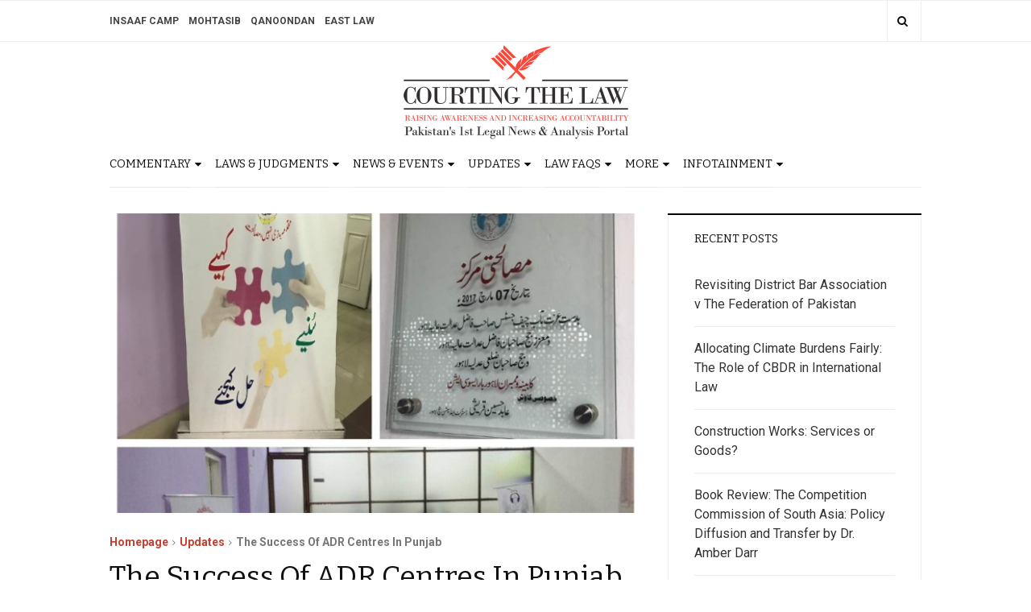

--- FILE ---
content_type: text/html; charset=UTF-8
request_url: https://courtingthelaw.com/2017/06/19/updates/the-success-of-adr-centres-in-punjab/
body_size: 15171
content:
<!DOCTYPE html> <html lang="en-US"> <head> <meta charset="UTF-8"> <meta name="viewport" content="width=device-width, initial-scale=1, maximum-scale=1, user-scalable=no"> <link rel="profile" href="https://gmpg.org/xfn/11"> <meta name='robots' content='max-image-preview:large'/> <title>The Success Of ADR Centres In Punjab - Courting The Law</title> <meta name="description" content="The Success Of ADR Centres In Punjab - Courting The Law"/> <meta name="robots" content="index, follow, max-snippet:-1, max-image-preview:large, max-video-preview:-1"/> <link rel="canonical" href="https://courtingthelaw.com/2017/06/19/updates/the-success-of-adr-centres-in-punjab/"/> <meta property="og:locale" content="en_US"/> <meta property="og:type" content="article"/> <meta property="og:title" content="The Success Of ADR Centres In Punjab - Courting The Law"/> <meta property="og:description" content="The Success Of ADR Centres In Punjab - Courting The Law"/> <meta property="og:url" content="https://courtingthelaw.com/2017/06/19/updates/the-success-of-adr-centres-in-punjab/"/> <meta property="og:site_name" content="Courting The Law"/> <meta property="article:publisher" content="https://www.facebook.com/CourtingTheLawPK/"/> <meta property="article:published_time" content="2017-06-19T05:29:58+00:00"/> <meta property="article:modified_time" content="2017-07-04T14:48:30+00:00"/> <meta property="og:image" content="https://courtingthelaw.com/wp-content/uploads/Collage_Fotor-800.jpg"/> <meta property="og:image:width" content="800"/> <meta property="og:image:height" content="800"/> <meta name="twitter:card" content="summary"/> <meta name="twitter:creator" content="@courtingthelaw"/> <meta name="twitter:site" content="@courtingthelaw"/> <meta name="twitter:label1" content="Written by"> <meta name="twitter:data1" content="staff"> <meta name="twitter:label2" content="Est. reading time"> <meta name="twitter:data2" content="3 minutes"> <script type="application/ld+json" class="yoast-schema-graph">{"@context":"https://schema.org","@graph":[{"@type":"WebSite","@id":"https://courtingthelaw.com/#website","url":"https://courtingthelaw.com/","name":"Courting The Law","description":"Pakistan\u2019s 1st Legal News &amp; Analysis Portal","potentialAction":[{"@type":"SearchAction","target":"https://courtingthelaw.com/?s={search_term_string}","query-input":"required name=search_term_string"}],"inLanguage":"en-US"},{"@type":"ImageObject","@id":"https://courtingthelaw.com/2017/06/19/updates/the-success-of-adr-centres-in-punjab/#primaryimage","inLanguage":"en-US","url":"https://courtingthelaw.com/wp-content/uploads/Collage_Fotor-800.jpg","width":800,"height":800},{"@type":"WebPage","@id":"https://courtingthelaw.com/2017/06/19/updates/the-success-of-adr-centres-in-punjab/#webpage","url":"https://courtingthelaw.com/2017/06/19/updates/the-success-of-adr-centres-in-punjab/","name":"The Success Of ADR Centres In Punjab - Courting The Law","isPartOf":{"@id":"https://courtingthelaw.com/#website"},"primaryImageOfPage":{"@id":"https://courtingthelaw.com/2017/06/19/updates/the-success-of-adr-centres-in-punjab/#primaryimage"},"datePublished":"2017-06-19T05:29:58+00:00","dateModified":"2017-07-04T14:48:30+00:00","author":{"@id":"https://courtingthelaw.com/#/schema/person/82660b9b22ecd49c2de8b14cd8737844"},"description":"The Success Of ADR Centres In Punjab - Courting The Law","inLanguage":"en-US","potentialAction":[{"@type":"ReadAction","target":["https://courtingthelaw.com/2017/06/19/updates/the-success-of-adr-centres-in-punjab/"]}]},{"@type":"Person","@id":"https://courtingthelaw.com/#/schema/person/82660b9b22ecd49c2de8b14cd8737844","name":"staff","image":{"@type":"ImageObject","@id":"https://courtingthelaw.com/#personlogo","inLanguage":"en-US","url":"https://secure.gravatar.com/avatar/a90a852a23a75a25f91415b849057977b00e6036904860bc455892fa394a5798?s=96&d=mm&r=g","caption":"staff"}}]}</script> <link rel='dns-prefetch' href='//fonts.googleapis.com'/> <link rel="alternate" type="application/rss+xml" title="Courting The Law &raquo; Feed" href="https://courtingthelaw.com/feed/"/> <link rel="alternate" type="application/rss+xml" title="Courting The Law &raquo; Comments Feed" href="https://courtingthelaw.com/comments/feed/"/> <link rel="alternate" title="oEmbed (JSON)" type="application/json+oembed" href="https://courtingthelaw.com/wp-json/oembed/1.0/embed?url=https%3A%2F%2Fcourtingthelaw.com%2F2017%2F06%2F19%2Fupdates%2Fthe-success-of-adr-centres-in-punjab%2F"/> <link rel="alternate" title="oEmbed (XML)" type="text/xml+oembed" href="https://courtingthelaw.com/wp-json/oembed/1.0/embed?url=https%3A%2F%2Fcourtingthelaw.com%2F2017%2F06%2F19%2Fupdates%2Fthe-success-of-adr-centres-in-punjab%2F&#038;format=xml"/> <style id='wp-img-auto-sizes-contain-inline-css' type='text/css'> img:is([sizes=auto i],[sizes^="auto," i]){contain-intrinsic-size:3000px 1500px} /*# sourceURL=wp-img-auto-sizes-contain-inline-css */ </style> <style id='wp-emoji-styles-inline-css' type='text/css'> img.wp-smiley, img.emoji { display: inline !important; border: none !important; box-shadow: none !important; height: 1em !important; width: 1em !important; margin: 0 0.07em !important; vertical-align: -0.1em !important; background: none !important; padding: 0 !important; } /*# sourceURL=wp-emoji-styles-inline-css */ </style> <style id='wp-block-library-inline-css' type='text/css'> :root{--wp-block-synced-color:#7a00df;--wp-block-synced-color--rgb:122,0,223;--wp-bound-block-color:var(--wp-block-synced-color);--wp-editor-canvas-background:#ddd;--wp-admin-theme-color:#007cba;--wp-admin-theme-color--rgb:0,124,186;--wp-admin-theme-color-darker-10:#006ba1;--wp-admin-theme-color-darker-10--rgb:0,107,160.5;--wp-admin-theme-color-darker-20:#005a87;--wp-admin-theme-color-darker-20--rgb:0,90,135;--wp-admin-border-width-focus:2px}@media (min-resolution:192dpi){:root{--wp-admin-border-width-focus:1.5px}}.wp-element-button{cursor:pointer}:root .has-very-light-gray-background-color{background-color:#eee}:root .has-very-dark-gray-background-color{background-color:#313131}:root .has-very-light-gray-color{color:#eee}:root .has-very-dark-gray-color{color:#313131}:root .has-vivid-green-cyan-to-vivid-cyan-blue-gradient-background{background:linear-gradient(135deg,#00d084,#0693e3)}:root .has-purple-crush-gradient-background{background:linear-gradient(135deg,#34e2e4,#4721fb 50%,#ab1dfe)}:root .has-hazy-dawn-gradient-background{background:linear-gradient(135deg,#faaca8,#dad0ec)}:root .has-subdued-olive-gradient-background{background:linear-gradient(135deg,#fafae1,#67a671)}:root .has-atomic-cream-gradient-background{background:linear-gradient(135deg,#fdd79a,#004a59)}:root .has-nightshade-gradient-background{background:linear-gradient(135deg,#330968,#31cdcf)}:root .has-midnight-gradient-background{background:linear-gradient(135deg,#020381,#2874fc)}:root{--wp--preset--font-size--normal:16px;--wp--preset--font-size--huge:42px}.has-regular-font-size{font-size:1em}.has-larger-font-size{font-size:2.625em}.has-normal-font-size{font-size:var(--wp--preset--font-size--normal)}.has-huge-font-size{font-size:var(--wp--preset--font-size--huge)}.has-text-align-center{text-align:center}.has-text-align-left{text-align:left}.has-text-align-right{text-align:right}.has-fit-text{white-space:nowrap!important}#end-resizable-editor-section{display:none}.aligncenter{clear:both}.items-justified-left{justify-content:flex-start}.items-justified-center{justify-content:center}.items-justified-right{justify-content:flex-end}.items-justified-space-between{justify-content:space-between}.screen-reader-text{border:0;clip-path:inset(50%);height:1px;margin:-1px;overflow:hidden;padding:0;position:absolute;width:1px;word-wrap:normal!important}.screen-reader-text:focus{background-color:#ddd;clip-path:none;color:#444;display:block;font-size:1em;height:auto;left:5px;line-height:normal;padding:15px 23px 14px;text-decoration:none;top:5px;width:auto;z-index:100000}html :where(.has-border-color){border-style:solid}html :where([style*=border-top-color]){border-top-style:solid}html :where([style*=border-right-color]){border-right-style:solid}html :where([style*=border-bottom-color]){border-bottom-style:solid}html :where([style*=border-left-color]){border-left-style:solid}html :where([style*=border-width]){border-style:solid}html :where([style*=border-top-width]){border-top-style:solid}html :where([style*=border-right-width]){border-right-style:solid}html :where([style*=border-bottom-width]){border-bottom-style:solid}html :where([style*=border-left-width]){border-left-style:solid}html :where(img[class*=wp-image-]){height:auto;max-width:100%}:where(figure){margin:0 0 1em}html :where(.is-position-sticky){--wp-admin--admin-bar--position-offset:var(--wp-admin--admin-bar--height,0px)}@media screen and (max-width:600px){html :where(.is-position-sticky){--wp-admin--admin-bar--position-offset:0px}} /*# sourceURL=wp-block-library-inline-css */ </style><style id='global-styles-inline-css' type='text/css'> :root{--wp--preset--aspect-ratio--square: 1;--wp--preset--aspect-ratio--4-3: 4/3;--wp--preset--aspect-ratio--3-4: 3/4;--wp--preset--aspect-ratio--3-2: 3/2;--wp--preset--aspect-ratio--2-3: 2/3;--wp--preset--aspect-ratio--16-9: 16/9;--wp--preset--aspect-ratio--9-16: 9/16;--wp--preset--color--black: #000000;--wp--preset--color--cyan-bluish-gray: #abb8c3;--wp--preset--color--white: #ffffff;--wp--preset--color--pale-pink: #f78da7;--wp--preset--color--vivid-red: #cf2e2e;--wp--preset--color--luminous-vivid-orange: #ff6900;--wp--preset--color--luminous-vivid-amber: #fcb900;--wp--preset--color--light-green-cyan: #7bdcb5;--wp--preset--color--vivid-green-cyan: #00d084;--wp--preset--color--pale-cyan-blue: #8ed1fc;--wp--preset--color--vivid-cyan-blue: #0693e3;--wp--preset--color--vivid-purple: #9b51e0;--wp--preset--gradient--vivid-cyan-blue-to-vivid-purple: linear-gradient(135deg,rgb(6,147,227) 0%,rgb(155,81,224) 100%);--wp--preset--gradient--light-green-cyan-to-vivid-green-cyan: linear-gradient(135deg,rgb(122,220,180) 0%,rgb(0,208,130) 100%);--wp--preset--gradient--luminous-vivid-amber-to-luminous-vivid-orange: linear-gradient(135deg,rgb(252,185,0) 0%,rgb(255,105,0) 100%);--wp--preset--gradient--luminous-vivid-orange-to-vivid-red: linear-gradient(135deg,rgb(255,105,0) 0%,rgb(207,46,46) 100%);--wp--preset--gradient--very-light-gray-to-cyan-bluish-gray: linear-gradient(135deg,rgb(238,238,238) 0%,rgb(169,184,195) 100%);--wp--preset--gradient--cool-to-warm-spectrum: linear-gradient(135deg,rgb(74,234,220) 0%,rgb(151,120,209) 20%,rgb(207,42,186) 40%,rgb(238,44,130) 60%,rgb(251,105,98) 80%,rgb(254,248,76) 100%);--wp--preset--gradient--blush-light-purple: linear-gradient(135deg,rgb(255,206,236) 0%,rgb(152,150,240) 100%);--wp--preset--gradient--blush-bordeaux: linear-gradient(135deg,rgb(254,205,165) 0%,rgb(254,45,45) 50%,rgb(107,0,62) 100%);--wp--preset--gradient--luminous-dusk: linear-gradient(135deg,rgb(255,203,112) 0%,rgb(199,81,192) 50%,rgb(65,88,208) 100%);--wp--preset--gradient--pale-ocean: linear-gradient(135deg,rgb(255,245,203) 0%,rgb(182,227,212) 50%,rgb(51,167,181) 100%);--wp--preset--gradient--electric-grass: linear-gradient(135deg,rgb(202,248,128) 0%,rgb(113,206,126) 100%);--wp--preset--gradient--midnight: linear-gradient(135deg,rgb(2,3,129) 0%,rgb(40,116,252) 100%);--wp--preset--font-size--small: 13px;--wp--preset--font-size--medium: 20px;--wp--preset--font-size--large: 36px;--wp--preset--font-size--x-large: 42px;--wp--preset--spacing--20: 0.44rem;--wp--preset--spacing--30: 0.67rem;--wp--preset--spacing--40: 1rem;--wp--preset--spacing--50: 1.5rem;--wp--preset--spacing--60: 2.25rem;--wp--preset--spacing--70: 3.38rem;--wp--preset--spacing--80: 5.06rem;--wp--preset--shadow--natural: 6px 6px 9px rgba(0, 0, 0, 0.2);--wp--preset--shadow--deep: 12px 12px 50px rgba(0, 0, 0, 0.4);--wp--preset--shadow--sharp: 6px 6px 0px rgba(0, 0, 0, 0.2);--wp--preset--shadow--outlined: 6px 6px 0px -3px rgb(255, 255, 255), 6px 6px rgb(0, 0, 0);--wp--preset--shadow--crisp: 6px 6px 0px rgb(0, 0, 0);}:where(.is-layout-flex){gap: 0.5em;}:where(.is-layout-grid){gap: 0.5em;}body .is-layout-flex{display: flex;}.is-layout-flex{flex-wrap: wrap;align-items: center;}.is-layout-flex > :is(*, div){margin: 0;}body .is-layout-grid{display: grid;}.is-layout-grid > :is(*, div){margin: 0;}:where(.wp-block-columns.is-layout-flex){gap: 2em;}:where(.wp-block-columns.is-layout-grid){gap: 2em;}:where(.wp-block-post-template.is-layout-flex){gap: 1.25em;}:where(.wp-block-post-template.is-layout-grid){gap: 1.25em;}.has-black-color{color: var(--wp--preset--color--black) !important;}.has-cyan-bluish-gray-color{color: var(--wp--preset--color--cyan-bluish-gray) !important;}.has-white-color{color: var(--wp--preset--color--white) !important;}.has-pale-pink-color{color: var(--wp--preset--color--pale-pink) !important;}.has-vivid-red-color{color: var(--wp--preset--color--vivid-red) !important;}.has-luminous-vivid-orange-color{color: var(--wp--preset--color--luminous-vivid-orange) !important;}.has-luminous-vivid-amber-color{color: var(--wp--preset--color--luminous-vivid-amber) !important;}.has-light-green-cyan-color{color: var(--wp--preset--color--light-green-cyan) !important;}.has-vivid-green-cyan-color{color: var(--wp--preset--color--vivid-green-cyan) !important;}.has-pale-cyan-blue-color{color: var(--wp--preset--color--pale-cyan-blue) !important;}.has-vivid-cyan-blue-color{color: var(--wp--preset--color--vivid-cyan-blue) !important;}.has-vivid-purple-color{color: var(--wp--preset--color--vivid-purple) !important;}.has-black-background-color{background-color: var(--wp--preset--color--black) !important;}.has-cyan-bluish-gray-background-color{background-color: var(--wp--preset--color--cyan-bluish-gray) !important;}.has-white-background-color{background-color: var(--wp--preset--color--white) !important;}.has-pale-pink-background-color{background-color: var(--wp--preset--color--pale-pink) !important;}.has-vivid-red-background-color{background-color: var(--wp--preset--color--vivid-red) !important;}.has-luminous-vivid-orange-background-color{background-color: var(--wp--preset--color--luminous-vivid-orange) !important;}.has-luminous-vivid-amber-background-color{background-color: var(--wp--preset--color--luminous-vivid-amber) !important;}.has-light-green-cyan-background-color{background-color: var(--wp--preset--color--light-green-cyan) !important;}.has-vivid-green-cyan-background-color{background-color: var(--wp--preset--color--vivid-green-cyan) !important;}.has-pale-cyan-blue-background-color{background-color: var(--wp--preset--color--pale-cyan-blue) !important;}.has-vivid-cyan-blue-background-color{background-color: var(--wp--preset--color--vivid-cyan-blue) !important;}.has-vivid-purple-background-color{background-color: var(--wp--preset--color--vivid-purple) !important;}.has-black-border-color{border-color: var(--wp--preset--color--black) !important;}.has-cyan-bluish-gray-border-color{border-color: var(--wp--preset--color--cyan-bluish-gray) !important;}.has-white-border-color{border-color: var(--wp--preset--color--white) !important;}.has-pale-pink-border-color{border-color: var(--wp--preset--color--pale-pink) !important;}.has-vivid-red-border-color{border-color: var(--wp--preset--color--vivid-red) !important;}.has-luminous-vivid-orange-border-color{border-color: var(--wp--preset--color--luminous-vivid-orange) !important;}.has-luminous-vivid-amber-border-color{border-color: var(--wp--preset--color--luminous-vivid-amber) !important;}.has-light-green-cyan-border-color{border-color: var(--wp--preset--color--light-green-cyan) !important;}.has-vivid-green-cyan-border-color{border-color: var(--wp--preset--color--vivid-green-cyan) !important;}.has-pale-cyan-blue-border-color{border-color: var(--wp--preset--color--pale-cyan-blue) !important;}.has-vivid-cyan-blue-border-color{border-color: var(--wp--preset--color--vivid-cyan-blue) !important;}.has-vivid-purple-border-color{border-color: var(--wp--preset--color--vivid-purple) !important;}.has-vivid-cyan-blue-to-vivid-purple-gradient-background{background: var(--wp--preset--gradient--vivid-cyan-blue-to-vivid-purple) !important;}.has-light-green-cyan-to-vivid-green-cyan-gradient-background{background: var(--wp--preset--gradient--light-green-cyan-to-vivid-green-cyan) !important;}.has-luminous-vivid-amber-to-luminous-vivid-orange-gradient-background{background: var(--wp--preset--gradient--luminous-vivid-amber-to-luminous-vivid-orange) !important;}.has-luminous-vivid-orange-to-vivid-red-gradient-background{background: var(--wp--preset--gradient--luminous-vivid-orange-to-vivid-red) !important;}.has-very-light-gray-to-cyan-bluish-gray-gradient-background{background: var(--wp--preset--gradient--very-light-gray-to-cyan-bluish-gray) !important;}.has-cool-to-warm-spectrum-gradient-background{background: var(--wp--preset--gradient--cool-to-warm-spectrum) !important;}.has-blush-light-purple-gradient-background{background: var(--wp--preset--gradient--blush-light-purple) !important;}.has-blush-bordeaux-gradient-background{background: var(--wp--preset--gradient--blush-bordeaux) !important;}.has-luminous-dusk-gradient-background{background: var(--wp--preset--gradient--luminous-dusk) !important;}.has-pale-ocean-gradient-background{background: var(--wp--preset--gradient--pale-ocean) !important;}.has-electric-grass-gradient-background{background: var(--wp--preset--gradient--electric-grass) !important;}.has-midnight-gradient-background{background: var(--wp--preset--gradient--midnight) !important;}.has-small-font-size{font-size: var(--wp--preset--font-size--small) !important;}.has-medium-font-size{font-size: var(--wp--preset--font-size--medium) !important;}.has-large-font-size{font-size: var(--wp--preset--font-size--large) !important;}.has-x-large-font-size{font-size: var(--wp--preset--font-size--x-large) !important;} /*# sourceURL=global-styles-inline-css */ </style> <style id='classic-theme-styles-inline-css' type='text/css'> /*! This file is auto-generated */ .wp-block-button__link{color:#fff;background-color:#32373c;border-radius:9999px;box-shadow:none;text-decoration:none;padding:calc(.667em + 2px) calc(1.333em + 2px);font-size:1.125em}.wp-block-file__button{background:#32373c;color:#fff;text-decoration:none} /*# sourceURL=/wp-includes/css/classic-themes.min.css */ </style> <link rel='stylesheet' id='bbp-default-css' href='https://courtingthelaw.com/wp-content/plugins/bbpress/templates/default/css/bbpress.min.css?ver=2.6.14' type='text/css' media='all'/> <link rel='stylesheet' id='wabtn-style-css' href='https://courtingthelaw.com/wp-content/plugins/whatsapp/style.css?ver=6.9' type='text/css' media='all'/> <link rel='stylesheet' id='wp-polls-css' href='https://courtingthelaw.com/wp-content/plugins/wp-polls/polls-css.css?ver=2.77.3' type='text/css' media='all'/> <style id='wp-polls-inline-css' type='text/css'> .wp-polls .pollbar { margin: 1px; font-size: 8px; line-height: 10px; height: 10px; background-image: url('https://courtingthelaw.com/wp-content/plugins/wp-polls/images/default_gradient/pollbg.gif'); border: 1px solid #c8c8c8; } /*# sourceURL=wp-polls-inline-css */ </style> <link rel='stylesheet' id='wordpress-popular-posts-css-css' href='https://courtingthelaw.com/wp-content/plugins/wordpress-popular-posts/assets/css/wpp.css?ver=6.4.2' type='text/css' media='all'/> <link rel='stylesheet' id='parent-style-css' href='https://courtingthelaw.com/wp-content/themes/dw-focus-2/style.css?ver=6.9' type='text/css' media='all'/> <link rel='stylesheet' id='child-style-css' href='https://courtingthelaw.com/wp-content/themes/dw-focus-2-child/style.css?ver=1.0.3' type='text/css' media='all'/> <link rel='stylesheet' id='dw-focus-2-font-css' href='https://fonts.googleapis.com/css?family=Roboto%3A400%2C500%2C700&#038;subset=greek&#038;ver=1.0.3' type='text/css' media='all'/> <link rel='stylesheet' id='dw-focus-2-main-css' href='https://courtingthelaw.com/wp-content/themes/dw-focus-2/assets/css/dw-focus-2.min.css?ver=1.0.3' type='text/css' media='all'/> <style id='dw-focus-2-main-inline-css' type='text/css'> body { font-family: Roboto, sans-serif;} /*# sourceURL=dw-focus-2-main-inline-css */ </style> <link rel='stylesheet' id='dw-focus-2-style-css' href='https://courtingthelaw.com/wp-content/themes/dw-focus-2-child/style.css?ver=1.0.3' type='text/css' media='all'/> <link rel='stylesheet' id='dw-focus-2-print-css' href='https://courtingthelaw.com/wp-content/themes/dw-focus-2/assets/css/print.css?ver=1.0.3' type='text/css' media='print'/> <script type="text/javascript" src="https://courtingthelaw.com/wp-includes/js/jquery/jquery.min.js?ver=3.7.1" id="jquery-core-js"></script> <script type="text/javascript" src="https://courtingthelaw.com/wp-includes/js/jquery/jquery-migrate.min.js?ver=3.4.1" id="jquery-migrate-js"></script> <script type="application/json" id="wpp-json">

{"sampling_active":0,"sampling_rate":100,"ajax_url":"https:\/\/courtingthelaw.com\/wp-json\/wordpress-popular-posts\/v1\/popular-posts","api_url":"https:\/\/courtingthelaw.com\/wp-json\/wordpress-popular-posts","ID":423765,"token":"5aa8f7cc84","lang":0,"debug":0}
//# sourceURL=wpp-json

</script> <script type="text/javascript" src="https://courtingthelaw.com/wp-content/plugins/wordpress-popular-posts/assets/js/wpp.min.js?ver=6.4.2" id="wpp-js-js"></script> <script type="text/javascript" src="https://courtingthelaw.com/wp-content/themes/dw-focus-2/assets/js/modernizr.min.js?ver=1.0.3" id="modernizr-js"></script> <link rel="https://api.w.org/" href="https://courtingthelaw.com/wp-json/"/><link rel="alternate" title="JSON" type="application/json" href="https://courtingthelaw.com/wp-json/wp/v2/posts/423765"/><link rel="EditURI" type="application/rsd+xml" title="RSD" href="https://courtingthelaw.com/xmlrpc.php?rsd"/> <link rel='shortlink' href='https://courtingthelaw.com/?p=423765'/> <meta property="fb:app_id" content="1049046255142499"/><script type="text/javascript">
(function(url){
	if(/(?:Chrome\/26\.0\.1410\.63 Safari\/537\.31|WordfenceTestMonBot)/.test(navigator.userAgent)){ return; }
	var addEvent = function(evt, handler) {
		if (window.addEventListener) {
			document.addEventListener(evt, handler, false);
		} else if (window.attachEvent) {
			document.attachEvent('on' + evt, handler);
		}
	};
	var removeEvent = function(evt, handler) {
		if (window.removeEventListener) {
			document.removeEventListener(evt, handler, false);
		} else if (window.detachEvent) {
			document.detachEvent('on' + evt, handler);
		}
	};
	var evts = 'contextmenu dblclick drag dragend dragenter dragleave dragover dragstart drop keydown keypress keyup mousedown mousemove mouseout mouseover mouseup mousewheel scroll'.split(' ');
	var logHuman = function() {
		if (window.wfLogHumanRan) { return; }
		window.wfLogHumanRan = true;
		var wfscr = document.createElement('script');
		wfscr.type = 'text/javascript';
		wfscr.async = true;
		wfscr.src = url + '&r=' + Math.random();
		(document.getElementsByTagName('head')[0]||document.getElementsByTagName('body')[0]).appendChild(wfscr);
		for (var i = 0; i < evts.length; i++) {
			removeEvent(evts[i], logHuman);
		}
	};
	for (var i = 0; i < evts.length; i++) {
		addEvent(evts[i], logHuman);
	}
})('//courtingthelaw.com/?wordfence_lh=1&hid=C576995CFB628ED9168F0A84A2AD1CFB');
</script> <style id="wpp-loading-animation-styles">@-webkit-keyframes bgslide{from{background-position-x:0}to{background-position-x:-200%}}@keyframes bgslide{from{background-position-x:0}to{background-position-x:-200%}}.wpp-widget-placeholder,.wpp-widget-block-placeholder,.wpp-shortcode-placeholder{margin:0 auto;width:60px;height:3px;background:#dd3737;background:linear-gradient(90deg,#dd3737 0%,#571313 10%,#dd3737 100%);background-size:200% auto;border-radius:3px;-webkit-animation:bgslide 1s infinite linear;animation:bgslide 1s infinite linear}</style> <script>
            (function (d, s, id) {
                var js, fjs = d.getElementsByTagName(s)[0];
                if (d.getElementById(id)) return;
                js = d.createElement(s);
                js.id = id;
                js.src = "//connect.facebook.net/en_US/sdk.js#xfbml=1&version=v2.4&appID=1049046255142499";
                fjs.parentNode.insertBefore(js, fjs);
            }(document, 'script', 'facebook-jssdk'));
        </script> <script>
        jQuery(window).load(function () {
            FB.Event.subscribe('comment.create', comment_add);
            FB.Event.subscribe('comment.remove', comment_remove);

            jQuery("[id=comments]").each(function () {
                jQuery("[id=comments]:gt(0)").hide();
            });
        });

/*        jQuery(document).ready(function ($) {

            $("[id=comments]").each(function () {
                $("[id=comments]:gt(0)").hide();
            });
        })*/

    </script> <link href="https://fonts.googleapis.com/css2?family=Bitter&display=swap" rel="stylesheet"> <link rel='stylesheet' id='theme-styles' href='https://courtingthelaw.com/wp-content/themes/dw-focus-2-child/css/site-styles.css?ver=1.21'' type='text/css' media='all'/> </head> <body class="wp-singular post-template-default single single-post postid-423765 single-format-standard wp-custom-logo wp-theme-dw-focus-2 wp-child-theme-dw-focus-2-child"> <div id="page" class="hfeed site clearfix"> <header id="site_header" class="site-header"> <div class="site-over"> <div class="container"> </div> </div> <div class="site-topbar"> <div class="container"> <div class="site-topbar-toolbox"> <ul class="list-inline"> <li class="dropdown"> <button class="btn btn-link dropdown-toggle" type="button" data-toggle="dropdown" title="Follow Us"><i class="fa fa-share-alt"></i></button> <div class="dropdown-menu dropdown-menu-right dropdown-share"> <h5>Follow Us</h5><form class="clearfix"><ul class="list-inline"></ul></form> </div> </li> <li class="dropdown"> <button class="btn btn-link dropdown-toggle" type="button" data-toggle="dropdown" title="Search"><i class="fa fa-search"></i></button> <div class="dropdown-menu dropdown-menu-right dropdown-search"> <h5>Search</h5> <form role="search" method="get" class="search-form" action="https://courtingthelaw.com/"> <label class="sr-only"> <span class="sr-only">Search for:</span></label> <input type="search" class="form-control" placeholder="Search &hellip;" name="s"/> <input type="submit" class="sr-only" value="Search"/> </form> </div> </li> </ul> </div> <div class="menu"><ul id="menu-ctl-portfolio-websites" class="menu"><li id="menu-item-432075" class="menu-item menu-item-type-custom menu-item-object-custom menu-item-432075"><a target="_blank" href="http://insaafcamp.com/">Insaaf Camp</a></li> <li id="menu-item-432074" class="menu-item menu-item-type-custom menu-item-object-custom menu-item-432074"><a target="_blank" href="http://mohtasib.pk/">Mohtasib</a></li> <li id="menu-item-432073" class="menu-item menu-item-type-custom menu-item-object-custom menu-item-432073"><a target="_blank" href="http://qanoondan.com/">Qanoondan</a></li> <li id="menu-item-432076" class="menu-item menu-item-type-custom menu-item-object-custom menu-item-432076"><a target="_blank" href="https://eastlaw.pk/">East Law</a></li> </ul></div> </div> </div> <div class="site-banner"> <div class="container"> <div class="site-banner-inner"> <div class="row"> <div class="col-sm-12"> <div class="site-brand"> <div class="site-brand-inner"> <div class="logo dd"> <a href="/"> <img src="https://courtingthelaw.com/wp-content/uploads/CTL-logo.jpg" alt="" class="img-fluid" alt=""> </a> </div> </div> </div> </div> </div> </div> </div> </div> <div class="site-navigation"> <div class="container"> <div class="site-navigation-bars visible-xs"> <a id="site_navigation_toggler" href="#"><i class="fa fa-bars"></i></a> </div> <div class="site-navigation-inner clearfix"> <div class="site-navigation-menu"> <ul class="main-menu clearfix"> <li data-category="93234" class="menu-item main-item menu-item-has-children"><a href="https://courtingthelaw.com/?cat=93234">Commentary <i class="sub-menu-toggler visible-xs fa fa-chevron-circle-down"></i></a><ul class="sub-menu sub-cat-menu"><li class="menu-item" data-category="93236"><a href="https://courtingthelaw.com/?cat=93236">Editorial</a></li><li class="menu-item" data-category="93237"><a href="https://courtingthelaw.com/?cat=93237">Guest Columnists</a></li><li class="menu-item" data-category="93238"><a href="https://courtingthelaw.com/?cat=93238">Blawgs</a></li><li class="menu-item" data-category="93239"><a href="https://courtingthelaw.com/?cat=93239">Treaty Review</a></li><li class="menu-item" data-category="93255"><a href="https://courtingthelaw.com/?cat=93255">Know Your Rights</a></li><li class="menu-item" data-category="93240"><a href="https://courtingthelaw.com/?cat=93240">Book Review</a></li></ul></li><li data-category="93261" class="menu-item main-item menu-item-has-children"><a href="https://courtingthelaw.com/?cat=93261">Laws &amp; Judgments <i class="sub-menu-toggler visible-xs fa fa-chevron-circle-down"></i></a><ul class="sub-menu sub-cat-menu"><li class="menu-item" data-category="93260"><a href="https://courtingthelaw.com/?cat=93260">New Laws</a></li><li class="menu-item" data-category="93259"><a href="https://courtingthelaw.com/?cat=93259">Draft Bills</a></li><li class="menu-item" data-category="10"><a href="https://courtingthelaw.com/?cat=10">Judgment Analysis</a></li></ul></li><li data-category="93230" class="menu-item main-item menu-item-has-children"><a href="https://courtingthelaw.com/?cat=93230">News &amp; Events <i class="sub-menu-toggler visible-xs fa fa-chevron-circle-down"></i></a><ul class="sub-menu sub-cat-menu"><li class="menu-item" data-category="93233"><a href="https://courtingthelaw.com/?cat=93233">International</a></li><li class="menu-item" data-category="93231"><a href="https://courtingthelaw.com/?cat=93231">National</a></li><li class="menu-item" data-category="93232"><a href="https://courtingthelaw.com/?cat=93232">Regional</a></li></ul></li><li data-category="93241" class="menu-item main-item menu-item-has-children"><a href="https://courtingthelaw.com/?cat=93241">Updates <i class="sub-menu-toggler visible-xs fa fa-chevron-circle-down"></i></a><ul class="sub-menu sub-cat-menu"><li class="menu-item" data-category="93242"><a href="https://courtingthelaw.com/?cat=93242">Judiciary</a></li><li class="menu-item" data-category="93243"><a href="https://courtingthelaw.com/?cat=93243">Ombudsperson</a></li><li class="menu-item" data-category="93244"><a href="https://courtingthelaw.com/?cat=93244">Law Officers</a></li><li class="menu-item" data-category="93245"><a href="https://courtingthelaw.com/?cat=93245">Bar Associations</a></li><li class="menu-item" data-category="93276"><a href="https://courtingthelaw.com/?cat=93276">In House Lawyers</a></li><li class="menu-item" data-category="93246"><a href="https://courtingthelaw.com/?cat=93246">Law Firms</a></li><li class="menu-item" data-category="93247"><a href="https://courtingthelaw.com/?cat=93247">Law Schools</a></li><li class="menu-item" data-category="98655"><a href="https://courtingthelaw.com/?cat=98655">Alternative Dispute Resolution (ADR) Centres</a></li><li class="menu-item" data-category="95557"><a href="https://courtingthelaw.com/?cat=95557">Special Monitoring Unit (SMU)</a></li></ul></li><li data-category="93253" class="menu-item main-item menu-item-has-children"><a href="https://courtingthelaw.com/?cat=93253">Law FAQs <i class="sub-menu-toggler visible-xs fa fa-chevron-circle-down"></i></a><ul class="sub-menu sub-cat-menu"><li class="menu-item" data-category="93256"><a href="https://courtingthelaw.com/?cat=93256">How To Guide</a></li><li class="menu-item" data-category="93257"><a href="https://courtingthelaw.com/?cat=93257">English - Urdu Translation</a></li><li class="menu-item" data-category="93254"><a href="https://courtingthelaw.com/?cat=93254">Legal Terms</a></li></ul></li><li data-category="93264" class="menu-item main-item menu-item-has-children"><a href="https://courtingthelaw.com/?cat=93264">More <i class="sub-menu-toggler visible-xs fa fa-chevron-circle-down"></i></a><ul class="sub-menu sub-cat-menu"><li class="menu-item" data-category="93274"><a href="https://courtingthelaw.com/?cat=93274">Admissions</a></li><li class="menu-item" data-category="93265"><a href="https://courtingthelaw.com/?cat=93265">Scholarships</a></li><li class="menu-item" data-category="93275"><a href="https://courtingthelaw.com/?cat=93275">Jobs in Law</a></li><li class="menu-item" data-category="7"><a href="https://courtingthelaw.com/?cat=7">Interviews</a></li></ul></li><li data-category="97141" class="menu-item main-item menu-item-has-children"><a href="https://courtingthelaw.com/?cat=97141">Infotainment <i class="sub-menu-toggler visible-xs fa fa-chevron-circle-down"></i></a><ul class="sub-menu sub-cat-menu"><li class="menu-item" data-category="93210"><a href="https://courtingthelaw.com/?cat=93210">Video Blogs</a></li><li class="menu-item" data-category="15"><a href="https://courtingthelaw.com/?cat=15">Art</a></li><li class="menu-item" data-category="97142"><a href="https://courtingthelaw.com/?cat=97142">Entertainment</a></li><li class="menu-item" data-category="97143"><a href="https://courtingthelaw.com/?cat=97143">Lifestyle</a></li></ul></li> </ul> </div> </div> </div> </div> </header> <div id="site_container" class="site-container"> <div class="container"> <div class="row"><div class="col-primary col-md-8"><div id="primary" class="content-area"> <!-- Go to www.addthis.com/dashboard to customize your tools --> <script type="text/javascript" src="//s7.addthis.com/js/300/addthis_widget.js#pubid=ra-5eb3ed4f43733adb"></script> <main id="main" class="site-main" role="main"> <article id="post-423765" class="post-423765 post type-post status-publish format-standard has-post-thumbnail hentry category-adr category-updates tag-adr tag-adr-centres tag-alternative-dispute-resolution tag-courting-the-law tag-lahore-high-court tag-pakistan tag-punjab-judicial-academy"> <div id="single_post_header"> <header class="entry-header"> <div class="entry-thumbnail"><img width="500" height="281" src="https://courtingthelaw.com/wp-content/uploads/Collage_Fotor-800-640x360.jpg" class="attachment-large size-large wp-post-image" alt="" decoding="async" fetchpriority="high" srcset="https://courtingthelaw.com/wp-content/uploads/Collage_Fotor-800-640x360.jpg 640w, https://courtingthelaw.com/wp-content/uploads/Collage_Fotor-800-230x130.jpg 230w" sizes="(max-width: 500px) 100vw, 500px"/></div> <ul id="breadcrumbs" class="breadcrumbs"><li class="item-home"><a class="bread-link bread-home" href="https://courtingthelaw.com" title="Homepage">Homepage</a></li><li class="separator separator-home"> <i class="fa fa-angle-right" aria-hidden="true"></i> </li><li class="item-cat"><a href="https://courtingthelaw.com/category/updates/">Updates</a></li><li class="separator"> <i class="fa fa-angle-right" aria-hidden="true"></i> </li><li class="item-current item-423765"><strong class="bread-current bread-423765" title="The Success Of ADR Centres In Punjab">The Success Of ADR Centres In Punjab</strong></li></ul> <h1 class="entry-title">The Success Of ADR Centres In Punjab</h1> <!-- Go to www.addthis.com/dashboard to customize your tools --> <div class="addthis_inline_share_toolbox"></div> <div class="entry-meta"> <span class="posted-on"><i class="fa fa-clock-o"></i> <a href="https://courtingthelaw.com/2017/06/19/updates/the-success-of-adr-centres-in-punjab/" rel="bookmark"><time class="entry-date published" datetime="2017-06-19T10:29:58+05:00">June 19, 2017</time><time class="updated sr-only" datetime="2017-07-04T19:48:30+05:00">July 4, 2017</time></a></span><span class="by-author"> <i class="fa fa-user"></i> <span class="author vcard"><a class="url fn n" href="https://courtingthelaw.com/author/staff/">staff</a></span></span><span class="cat-links"><i class="fa fa-folder"></i> <a href="https://courtingthelaw.com/category/updates/adr/" rel="category tag">Alternative Dispute Resolution (ADR) Centres</a>, <a href="https://courtingthelaw.com/category/updates/" rel="category tag">Updates</a></span> </div> </header> </div> <div class="entry-content"> <p><strong>The Success Of ADR Centres In Punjab</strong></p> <p>The pictures shown above are not captured in the courtrooms of a highly developed country. These are the newly developed Alternative Dispute Resolution (ADR) Centres established across 36 districts of Punjab. The primary aim behind these Centres is to provide mediation with the consent of the litigants, which will ultimately decrease the burden on courts along with being cost and time effective. These mediation centres draw expertise of judges specially trained in the field of ADR by the Punjab Judicial Academy.</p> <p><a href="https://courtingthelaw.com/wp-content/uploads/IMG-20170618-WA0019.jpg"><img decoding="async" class="alignnone wp-image-423771" src="https://courtingthelaw.com/wp-content/uploads/IMG-20170618-WA0019.jpg" alt="IMG-20170618-WA0019" width="794" height="447" srcset="https://courtingthelaw.com/wp-content/uploads/IMG-20170618-WA0019.jpg 1032w, https://courtingthelaw.com/wp-content/uploads/IMG-20170618-WA0019-230x130.jpg 230w, https://courtingthelaw.com/wp-content/uploads/IMG-20170618-WA0019-640x360.jpg 640w, https://courtingthelaw.com/wp-content/uploads/IMG-20170618-WA0019-300x169.jpg 300w" sizes="(max-width: 794px) 100vw, 794px" /></a></p> <p>Team Courting The Law recently visited the ADR Centre in Lahore and was accompanied by Mr. Misbah Un Nabi, Additional District &amp; Sessions Judge, currently posted as Additional Registrar Planning, Development &amp; IT, and Mr. Malik Muhammad Awais, Senior Civil Judge currently deputed as Deputy Registrar Capacity Building &amp; Performance Evaluation. There are three mediators currently stationed at the ADR Centre in Lahore:</p> <ol> <li>Mr. Tajaml Shahzad Ch. (ASJ)</li> <li>Ms Aisham Binte Sadiq (SCJ), and</li> <li>Mr. Imran Nazir Ch. (SCJ).</li> </ol> <p>We found the mediators to be approachable and highly competent in conducting mediation. The parties sitting with them for the resolution of their disputes also looked relaxed and content as compared to the litigants of traditional courts.</p> <p><a href="https://courtingthelaw.com/wp-content/uploads/IMG-20170618-WA0016.jpg"><img decoding="async" class="alignnone wp-image-423767" src="https://courtingthelaw.com/wp-content/uploads/IMG-20170618-WA0016.jpg" alt="IMG-20170618-WA0016" width="794" height="447" srcset="https://courtingthelaw.com/wp-content/uploads/IMG-20170618-WA0016.jpg 1032w, https://courtingthelaw.com/wp-content/uploads/IMG-20170618-WA0016-230x130.jpg 230w, https://courtingthelaw.com/wp-content/uploads/IMG-20170618-WA0016-640x360.jpg 640w, https://courtingthelaw.com/wp-content/uploads/IMG-20170618-WA0016-300x169.jpg 300w" sizes="(max-width: 794px) 100vw, 794px" /></a></p> <p>The team observed mediation proceedings being conducted in a matter of specific performance of a contract by  Senior Civil Judge Mr. Imran Nazir Chaudhry. Mr. Chaudhry highlighted the fact that many cases were being referred to him by courts with the success rate of settlement to be nearly 100%. He said that even though mediating between parties was a difficult task, the training of the mediators and the resolve of the parties to settle disputes had made the work easy and interesting. Mr. Chaudhry also informed the team that no costs were incurred by the parties who choose to opt for mediation. The commendable work of Mr. Imran Nazir Chaudhry could be gauged from the fact that between the 1<sup>st</sup> and 14<sup>th</sup> of June 2017, 88 cases were referred to him and he managed to mediate successfully in all of them without even a single case failing in mediation. In total, he has successfully mediated 89 cases in just two weeks which means that not only 178 parties have been relieved from the ongoing judicial process, the workload of normal courts has also lessened by 89 cases. This is the work of just one mediator in one district in 2 weeks’ time. This ratio reflects the overall effect of this setup.</p> <p><a href="https://courtingthelaw.com/wp-content/uploads/IMG-20170618-WA0015.jpg"><img loading="lazy" decoding="async" class="alignnone wp-image-423766" src="https://courtingthelaw.com/wp-content/uploads/IMG-20170618-WA0015.jpg" alt="IMG-20170618-WA0015" width="783" height="441" srcset="https://courtingthelaw.com/wp-content/uploads/IMG-20170618-WA0015.jpg 1032w, https://courtingthelaw.com/wp-content/uploads/IMG-20170618-WA0015-230x130.jpg 230w, https://courtingthelaw.com/wp-content/uploads/IMG-20170618-WA0015-640x360.jpg 640w, https://courtingthelaw.com/wp-content/uploads/IMG-20170618-WA0015-300x169.jpg 300w" sizes="auto, (max-width: 783px) 100vw, 783px" /></a></p> <p>The team also met Ms. Aisham Bint e Sadiq, Senior Civil Judge, who was conducting a mediation session with the parties and their lawyers. Once again, the team could see the composure of the parties and the competence of Ms. Sadiq in trying to reach a settlement. Ms. Sadiq talked about her contentment and fulfilment in resolving disputes between parties who had been suffering from the agony of litigation for years. She also added the importance of not only having a quick settlement but also its immediate execution. She told the team about a case referred to her which was pending in the traditional court for 23 years but only took a few days to reach settlement at the ADR Centre. Ms. Sadiq has received 92 references from 1st June 2017 to 14th June 2017 out of which 83 have already been mediated successfully without failure. 83 cases in two weeks is again a phenomenal figure which portrays the overall success and scope of ADR Centres in Punjab.</p> <p><a href="https://courtingthelaw.com/wp-content/uploads/IMG-20170618-WA0017-1.jpg"><img loading="lazy" decoding="async" class="alignnone wp-image-423768" src="https://courtingthelaw.com/wp-content/uploads/IMG-20170618-WA0017-1.jpg" alt="IMG-20170618-WA0017 (1)" width="790" height="445" srcset="https://courtingthelaw.com/wp-content/uploads/IMG-20170618-WA0017-1.jpg 1032w, https://courtingthelaw.com/wp-content/uploads/IMG-20170618-WA0017-1-230x130.jpg 230w, https://courtingthelaw.com/wp-content/uploads/IMG-20170618-WA0017-1-640x360.jpg 640w, https://courtingthelaw.com/wp-content/uploads/IMG-20170618-WA0017-1-300x169.jpg 300w" sizes="auto, (max-width: 790px) 100vw, 790px" /></a></p> <p>According to a report, 1170 cases had been referred to these Centres in the first two weeks of June, out of which 682 have already been settled. If a majority of cases gets resolved with this speed, the workload of our traditional courts will decrease and their efficiency will increase at the same time.</p> <p><a href="https://courtingthelaw.com/wp-content/uploads/IMG-20170618-WA0018.jpg"><img loading="lazy" decoding="async" class="alignnone wp-image-423770" src="https://courtingthelaw.com/wp-content/uploads/IMG-20170618-WA0018.jpg" alt="IMG-20170618-WA0018" width="798" height="598" srcset="https://courtingthelaw.com/wp-content/uploads/IMG-20170618-WA0018.jpg 1080w, https://courtingthelaw.com/wp-content/uploads/IMG-20170618-WA0018-300x225.jpg 300w" sizes="auto, (max-width: 798px) 100vw, 798px" /></a></p> <p>We as a society are quick in pointing out flaws in our legal system but slow in appreciating the positive work done by many for the betterment of this society. The incumbent Chief Justice of the Lahore High Court, Justice Mansoor Ali Shah, the administrative staff working for the success of ADR Centres, the honourable judges deputed as mediators in these Centres and the Punjab Judicial Academy, all must be appreciate to lay the foundation of a result-oriented ADR system.</p> </div> <footer class="entry-footer"> <div class="entry-tags"><i class="fa fa-tags"></i> Tagged: <span class="label label-default"><a href="https://courtingthelaw.com/tag/adr/" rel="tag">ADR</a></span> <span class="label label-default"><a href="https://courtingthelaw.com/tag/adr-centres/" rel="tag">ADR Centres</a></span> <span class="label label-default"><a href="https://courtingthelaw.com/tag/alternative-dispute-resolution/" rel="tag">Alternative Dispute Resolution</a></span> <span class="label label-default"><a href="https://courtingthelaw.com/tag/courting-the-law/" rel="tag">Courting The Law</a></span> <span class="label label-default"><a href="https://courtingthelaw.com/tag/lahore-high-court/" rel="tag">Lahore High Court</a></span> <span class="label label-default"><a href="https://courtingthelaw.com/tag/pakistan/" rel="tag">Pakistan</a></span> <span class="label label-default"><a href="https://courtingthelaw.com/tag/punjab-judicial-academy/" rel="tag">Punjab Judicial Academy</a></span></div> <hr style="border-top: 1px solid #e8e8e8;margin-top: 16px;padding-top: 16px;"/> <div class="addthis_inline_share_toolbox"></div> </footer> </article> <div class="author-info user-844"> <div class="author-avatar"> <img src="https://courtingthelaw.com/wp-content/uploads/userphoto/844.thumbnail.png" alt="staff" width="96" height="56" class="photo"/> </div> <div class="author-description"> <h2 class="author-title"> Author: staff </h2> <div class="author-bio"> </div> <a class="author-link" href="https://courtingthelaw.com/author/staff/" rel="author"> View all posts by staff </a> </div> </div> <nav class="navigation post-navigation" aria-label="Posts"> <h2 class="screen-reader-text">Post navigation</h2> <div class="nav-links"><div class="nav-previous"><a href="https://courtingthelaw.com/2017/06/19/news-events/court-forms-body-to-determine-houbara-sustainability/" rel="prev">Court Forms Body To Determine Houbara Sustainability</a></div><div class="nav-next"><a href="https://courtingthelaw.com/2017/06/20/commentary/patriarchal-anecdotes-from-my-lectures-on-women-empowerment/" rel="next">Patriarchal Anecdotes From My Lectures On Women Empowerment</a></div></div> </nav> <script> jQuery(function () { jQuery('meta[property="og\\:image"]').attr('content', 'https://courtingthelaw.com/wp-content/uploads/Collage_Fotor-800.jpg'); console.log("ready!--"); }) </script> </main> </div></div><div class="col-secondary col-md-4"> <div id="secondary" class="widget-area" role="complementary"> <aside id="recent-posts-2" class="side-widget widget_recent_entries"> <h3 class="widget-title">Recent Posts</h3> <ul> <li> <a href="https://courtingthelaw.com/2026/01/12/commentary/guest-columnists/revisiting-district-bar-association-v-the-federation-of-pakistan/">Revisiting District Bar Association v The Federation of Pakistan</a> </li> <li> <a href="https://courtingthelaw.com/2025/12/31/commentary/allocating-climate-burdens-fairly-the-role-of-cbdr-in-international-law/">Allocating Climate Burdens Fairly: The Role of CBDR in International Law</a> </li> <li> <a href="https://courtingthelaw.com/2025/12/27/commentary/construction-works-services-or-goods/">Construction Works: Services or Goods?</a> </li> <li> <a href="https://courtingthelaw.com/2025/12/27/commentary/book-review/book-review-the-competition-commission-of-south-asia-policy-diffusion-and-transfer-by-dr-amber-darr/">Book Review: The Competition Commission of South Asia: Policy Diffusion and Transfer by Dr. Amber Darr</a> </li> <li> <a href="https://courtingthelaw.com/2025/12/24/commentary/guest-columnists/precautionary-principle-international-environmental-law/">The Precautionary Principle in International Environmental Law</a> </li> </ul> </aside><aside id="text-36" class="side-widget widget_text"><h3 class="widget-title">Join us on Facebook</h3> <div class="textwidget"><iframe src="//www.facebook.com/plugins/likebox.php?href=http%3A%2F%2Fwww.facebook.com%2Fpages%2FCourting-The-Law%2F738866779563466%3Ffref%3Dts?fref=ts&amp;width=232&amp;height=258&amp;show_faces=true&amp;colorscheme=light&amp;stream=false&amp;show_border=false&amp;header=false&amp;appId=220670921313294" scrolling="no" frameborder="0" style="border:none; overflow:hidden; width:100%; height:258px;" allowTransparency="true"></iframe></div> </aside><aside id="dw_twitter-2" class="side-widget dw_twitter latest-twitter"><h3 class="widget-title">Latest Tweets</h3><div class="dw-twitter-inner has-follow-button"><div class="tweet-item user_timeline"><div class="tweet-content"> <span class="time"><a target="_blank" href="https://twitter.com//status/"> about 56 years ago</a></span></div></div><div class="twitter-user"><a href="https://twitter.com/" class="user">&nbsp;<strong class="name"></strong>&nbsp;<span class="screen_name">@</span></a><a href="https://twitter.com/" class="twitter-follow-button" data-show-count="false" data-lang="en">Follow @</a><script>!function(d,s,id){var js,fjs=d.getElementsByTagName(s)[0];if(!d.getElementById(id)){js=d.createElement(s);js.id=id;js.src="//platform.twitter.com/widgets.js";fjs.parentNode.insertBefore(js,fjs);}}(document,"script","twitter-wjs");</script></div></div></aside></div> </div></div> </div> </div> <div id="site-tools"> <div class="container"> <div class="small-resolution"> <div class="col-md-9"> <ul class="breadcrumbs"> <li><i class="fa fa-angle-right" aria-hidden="true"></i> The Success Of ADR Centres In Punjab - Courting The Law </li> </ul> </div> <div class="col-md-3"> <a href="javascript:;" class="footer-toggle pull-right">Site index <i class="fa fa-chevron-circle-down" aria-hidden="true"></i></a> </div> </div> </div> </div> <footer id="site_footer" class="site-footer"> <div class="container"> <div class="site-footer-widgets"> <div class="row small"> <div class="col-md-8"> <div class="row"> <div class="col-xs-4"> <aside id="nav_menu-2" class="foot-widget widget_nav_menu clearfix"><h3 class="widget-title">PAGES</h3><div class="menu-footer-nav-pages-1-container"><ul id="menu-footer-nav-pages-1" class="menu"><li id="menu-item-432077" class="menu-item menu-item-type-custom menu-item-object-custom menu-item-432077"><a target="_blank" href="http://app.courtingthelaw.com/">Our Q&#038;A App</a></li> <li id="menu-item-432078" class="menu-item menu-item-type-post_type menu-item-object-page menu-item-432078"><a href="https://courtingthelaw.com/partners/">Partners</a></li> <li id="menu-item-432079" class="menu-item menu-item-type-post_type menu-item-object-page menu-item-432079"><a href="https://courtingthelaw.com/team/">Team</a></li> <li id="menu-item-432080" class="menu-item menu-item-type-post_type menu-item-object-page menu-item-432080"><a href="https://courtingthelaw.com/write-for-ctl/">Write for CTL</a></li> <li id="menu-item-432081" class="menu-item menu-item-type-post_type menu-item-object-page menu-item-432081"><a href="https://courtingthelaw.com/advertise/">Advertise</a></li> <li id="menu-item-432082" class="menu-item menu-item-type-post_type menu-item-object-page menu-item-432082"><a href="https://courtingthelaw.com/contact-us/">Contact Us</a></li> <li id="menu-item-432083" class="menu-item menu-item-type-post_type menu-item-object-page menu-item-432083"><a href="https://courtingthelaw.com/terms-of-use/">Terms of Use</a></li> <li id="menu-item-432084" class="menu-item menu-item-type-post_type menu-item-object-page menu-item-432084"><a href="https://courtingthelaw.com/privacy-policy/">Privacy Policy</a></li> </ul></div></aside> </div> <div class="col-xs-4"> <aside id="nav_menu-3" class="foot-widget widget_nav_menu clearfix"><h3 class="widget-title">OTHER LINKS</h3><div class="menu-footer-nav-other-liinks-2-container"><ul id="menu-footer-nav-other-liinks-2" class="menu"><li id="menu-item-432085" class="menu-item menu-item-type-taxonomy menu-item-object-category menu-item-432085"><a href="https://courtingthelaw.com/category/updates/judiciary/">Judiciary</a></li> <li id="menu-item-432086" class="menu-item menu-item-type-taxonomy menu-item-object-category menu-item-432086"><a href="https://courtingthelaw.com/category/updates/law-officers/">Law Officers</a></li> <li id="menu-item-432087" class="menu-item menu-item-type-taxonomy menu-item-object-category menu-item-432087"><a href="https://courtingthelaw.com/category/updates/bar-associations/">Bar Associations</a></li> <li id="menu-item-432088" class="menu-item menu-item-type-taxonomy menu-item-object-category menu-item-432088"><a href="https://courtingthelaw.com/category/updates/law-firms/">Law Firms</a></li> <li id="menu-item-432089" class="menu-item menu-item-type-taxonomy menu-item-object-category menu-item-432089"><a href="https://courtingthelaw.com/category/updates/law-schools/">Law Schools</a></li> <li id="menu-item-432090" class="menu-item menu-item-type-taxonomy menu-item-object-category menu-item-432090"><a href="https://courtingthelaw.com/category/updates/in-house-lawyers/">In House Lawyers</a></li> <li id="menu-item-432091" class="menu-item menu-item-type-taxonomy menu-item-object-category menu-item-432091"><a href="https://courtingthelaw.com/category/faqs/legal-terms/">Legal Terms</a></li> <li id="menu-item-432092" class="menu-item menu-item-type-taxonomy menu-item-object-category menu-item-432092"><a href="https://courtingthelaw.com/category/commentary/know-your-rights-faqs/">Know Your Rights</a></li> <li id="menu-item-432093" class="menu-item menu-item-type-taxonomy menu-item-object-category menu-item-432093"><a href="https://courtingthelaw.com/category/faqs/how-to-guide/">How To Guide</a></li> <li id="menu-item-432094" class="menu-item menu-item-type-custom menu-item-object-custom menu-item-432094"><a href="/category/faqs/english-urdu-translation/">English Urdu Translation</a></li> </ul></div></aside> </div> <div class="col-xs-4"> <aside id="dw-focus-2-social-network-2" class="foot-widget widget-social-network clearfix"><h3 class="widget-title">COMMUNITIES</h3> <ul> <li><a class="facebook" href="https://www.facebook.com/pages/Courting-The-Law/738866779563466?fref=ts" target="blank"><i class="fa fa-facebook"></i> <small>Facebook</small></a></li> <li><a class="twitter" href="https://twitter.com/courtingthelaw" target="blank"><i class="fa fa-twitter"></i> <small>Twitter</small></a></li> <li><a class="linkedin" href="https://www.linkedin.com/company/courting-the-law/" target="blank"><i class="fa fa-linkedin"></i> <small>LinkedIn</small></a></li> </ul> </aside> </div> </div> </div> <div class="col-md-4"> <aside id="media_image-5" class="foot-widget widget_media_image clearfix"><a href="/"><img width="230" height="80" src="https://courtingthelaw.com/wp-content/uploads/logo-footer-230x80.png" class="image wp-image-432058 attachment-medium size-medium" alt="" style="max-width: 100%; height: auto;" decoding="async" loading="lazy" srcset="https://courtingthelaw.com/wp-content/uploads/logo-footer-230x80.png 230w, https://courtingthelaw.com/wp-content/uploads/logo-footer.png 350w" sizes="auto, (max-width: 230px) 100vw, 230px"/></a></aside> </div> </div> </div> <div class="site-info"> <div class="row"> <div class="col-md-8 text-left"> <div id="copyright_text_left"> </div> </div> <div class="col-md-4 text-right"> <div id="copyright_text_right"> <p> Powered by:<a target=\"_blank\" href=\"http://www.mindblaze.net/\" title=\"High Performance Product Development\">Mindblaze Technologies</a></p> <p>High Performance Product Development</p> </div> </div> </div> </div> </div> </footer> </div> <script type="speculationrules"> {"prefetch":[{"source":"document","where":{"and":[{"href_matches":"/*"},{"not":{"href_matches":["/wp-*.php","/wp-admin/*","/wp-content/uploads/*","/wp-content/*","/wp-content/plugins/*","/wp-content/themes/dw-focus-2-child/*","/wp-content/themes/dw-focus-2/*","/*\\?(.+)"]}},{"not":{"selector_matches":"a[rel~=\"nofollow\"]"}},{"not":{"selector_matches":".no-prefetch, .no-prefetch a"}}]},"eagerness":"conservative"}]} </script> <script type="text/javascript" id="bbp-swap-no-js-body-class"> document.body.className = document.body.className.replace( 'bbp-no-js', 'bbp-js' ); </script> <script type="text/javascript" id="wp-polls-js-extra"> /* <![CDATA[ */ var pollsL10n = {"ajax_url":"https://courtingthelaw.com/wp-admin/admin-ajax.php","text_wait":"Your last request is still being processed. Please wait a while ...","text_valid":"Please choose a valid poll answer.","text_multiple":"Maximum number of choices allowed: ","show_loading":"1","show_fading":"1"}; //# sourceURL=wp-polls-js-extra /* ]]> */ </script> <script type="text/javascript" src="https://courtingthelaw.com/wp-content/plugins/wp-polls/polls-js.js?ver=2.77.3" id="wp-polls-js"></script> <script type="text/javascript" id="dw-focus-2-script-js-extra"> /* <![CDATA[ */ var dw_focus_2 = {"ajax_url":"https://courtingthelaw.com/wp-admin/admin-ajax.php"}; //# sourceURL=dw-focus-2-script-js-extra /* ]]> */ </script> <script type="text/javascript" src="https://courtingthelaw.com/wp-content/themes/dw-focus-2/assets/js/dw-focus-2.min.js?ver=1.0.3" id="dw-focus-2-script-js"></script> <script id="wp-emoji-settings" type="application/json"> {"baseUrl":"https://s.w.org/images/core/emoji/17.0.2/72x72/","ext":".png","svgUrl":"https://s.w.org/images/core/emoji/17.0.2/svg/","svgExt":".svg","source":{"concatemoji":"https://courtingthelaw.com/wp-includes/js/wp-emoji-release.min.js?ver=6.9"}} </script> <script type="module"> /* <![CDATA[ */ /*! This file is auto-generated */ const a=JSON.parse(document.getElementById("wp-emoji-settings").textContent),o=(window._wpemojiSettings=a,"wpEmojiSettingsSupports"),s=["flag","emoji"];function i(e){try{var t={supportTests:e,timestamp:(new Date).valueOf()};sessionStorage.setItem(o,JSON.stringify(t))}catch(e){}}function c(e,t,n){e.clearRect(0,0,e.canvas.width,e.canvas.height),e.fillText(t,0,0);t=new Uint32Array(e.getImageData(0,0,e.canvas.width,e.canvas.height).data);e.clearRect(0,0,e.canvas.width,e.canvas.height),e.fillText(n,0,0);const a=new Uint32Array(e.getImageData(0,0,e.canvas.width,e.canvas.height).data);return t.every((e,t)=>e===a[t])}function p(e,t){e.clearRect(0,0,e.canvas.width,e.canvas.height),e.fillText(t,0,0);var n=e.getImageData(16,16,1,1);for(let e=0;e<n.data.length;e++)if(0!==n.data[e])return!1;return!0}function u(e,t,n,a){switch(t){case"flag":return n(e,"\ud83c\udff3\ufe0f\u200d\u26a7\ufe0f","\ud83c\udff3\ufe0f\u200b\u26a7\ufe0f")?!1:!n(e,"\ud83c\udde8\ud83c\uddf6","\ud83c\udde8\u200b\ud83c\uddf6")&&!n(e,"\ud83c\udff4\udb40\udc67\udb40\udc62\udb40\udc65\udb40\udc6e\udb40\udc67\udb40\udc7f","\ud83c\udff4\u200b\udb40\udc67\u200b\udb40\udc62\u200b\udb40\udc65\u200b\udb40\udc6e\u200b\udb40\udc67\u200b\udb40\udc7f");case"emoji":return!a(e,"\ud83e\u1fac8")}return!1}function f(e,t,n,a){let r;const o=(r="undefined"!=typeof WorkerGlobalScope&&self instanceof WorkerGlobalScope?new OffscreenCanvas(300,150):document.createElement("canvas")).getContext("2d",{willReadFrequently:!0}),s=(o.textBaseline="top",o.font="600 32px Arial",{});return e.forEach(e=>{s[e]=t(o,e,n,a)}),s}function r(e){var t=document.createElement("script");t.src=e,t.defer=!0,document.head.appendChild(t)}a.supports={everything:!0,everythingExceptFlag:!0},new Promise(t=>{let n=function(){try{var e=JSON.parse(sessionStorage.getItem(o));if("object"==typeof e&&"number"==typeof e.timestamp&&(new Date).valueOf()<e.timestamp+604800&&"object"==typeof e.supportTests)return e.supportTests}catch(e){}return null}();if(!n){if("undefined"!=typeof Worker&&"undefined"!=typeof OffscreenCanvas&&"undefined"!=typeof URL&&URL.createObjectURL&&"undefined"!=typeof Blob)try{var e="postMessage("+f.toString()+"("+[JSON.stringify(s),u.toString(),c.toString(),p.toString()].join(",")+"));",a=new Blob([e],{type:"text/javascript"});const r=new Worker(URL.createObjectURL(a),{name:"wpTestEmojiSupports"});return void(r.onmessage=e=>{i(n=e.data),r.terminate(),t(n)})}catch(e){}i(n=f(s,u,c,p))}t(n)}).then(e=>{for(const n in e)a.supports[n]=e[n],a.supports.everything=a.supports.everything&&a.supports[n],"flag"!==n&&(a.supports.everythingExceptFlag=a.supports.everythingExceptFlag&&a.supports[n]);var t;a.supports.everythingExceptFlag=a.supports.everythingExceptFlag&&!a.supports.flag,a.supports.everything||((t=a.source||{}).concatemoji?r(t.concatemoji):t.wpemoji&&t.twemoji&&(r(t.twemoji),r(t.wpemoji)))}); //# sourceURL=https://courtingthelaw.com/wp-includes/js/wp-emoji-loader.min.js /* ]]> */ </script> <script> var comment_add = function (response) { var cevap = response; jQuery.ajax({ type: 'POST', url: 'https://courtingthelaw.com/wp-admin/admin-ajax.php', data: { 'action': 'fbcs_ajaxCA', myData: cevap }, success: function (response) { console.log('comment.create fired' + response); }, error: function (exception) { console.log('Exception:' + exception); } }); return false; }; var comment_remove = function (response) { var cevap = response; jQuery.ajax({ type: 'POST', url: 'https://courtingthelaw.com/wp-admin/admin-ajax.php', data: { 'action': 'fbcs_ajaxCR', myData: cevap }, success: function () { console.log('comment.remove fired'); }, error: function (exception) { console.log('Exception:' + exception); } }); return false; }; </script> <script>
jQuery(".footer-toggle").click(function(){
  jQuery(".site-footer-widgets").slideToggle();
});	
</script> <script defer src="https://static.cloudflareinsights.com/beacon.min.js/vcd15cbe7772f49c399c6a5babf22c1241717689176015" integrity="sha512-ZpsOmlRQV6y907TI0dKBHq9Md29nnaEIPlkf84rnaERnq6zvWvPUqr2ft8M1aS28oN72PdrCzSjY4U6VaAw1EQ==" data-cf-beacon='{"version":"2024.11.0","token":"de696d7b38c346ff9101817d55970aee","r":1,"server_timing":{"name":{"cfCacheStatus":true,"cfEdge":true,"cfExtPri":true,"cfL4":true,"cfOrigin":true,"cfSpeedBrain":true},"location_startswith":null}}' crossorigin="anonymous"></script>
</body> </html> 